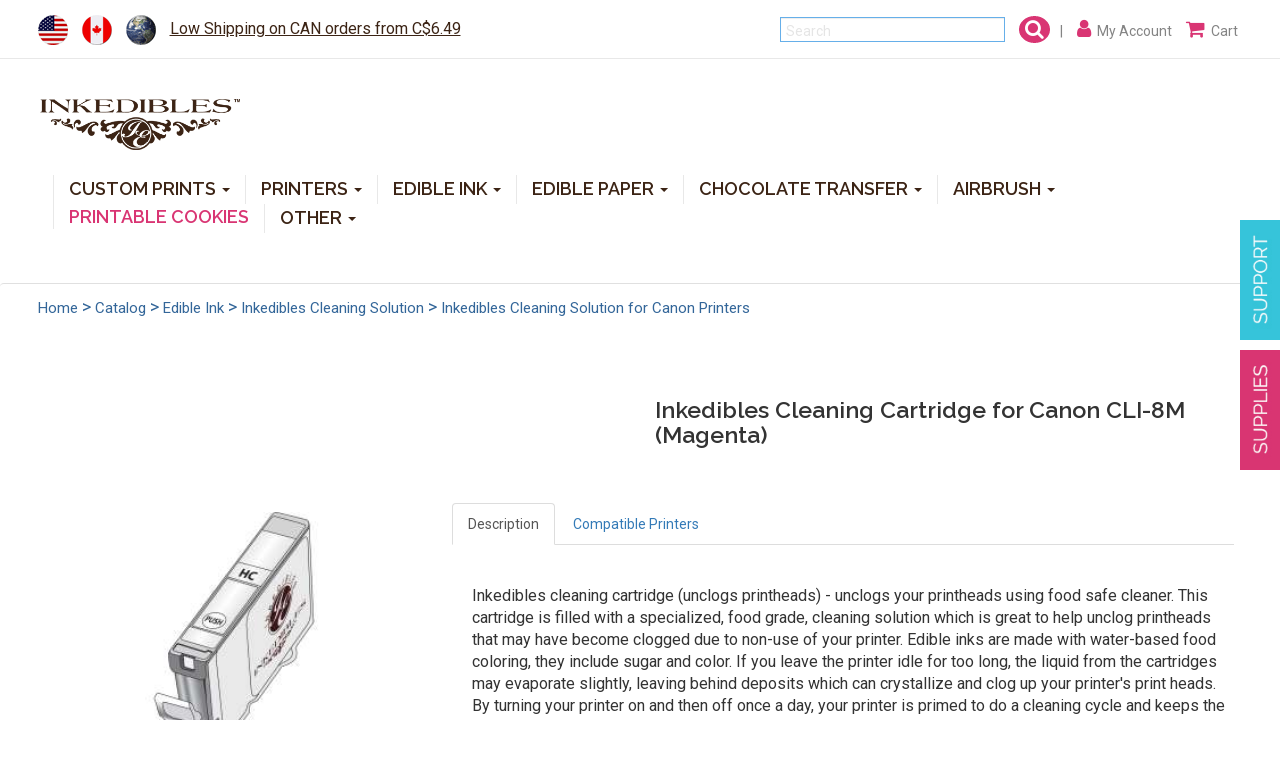

--- FILE ---
content_type: text/html;charset=UTF-8
request_url: https://inkedibles.ca/cic/product.php?product=Inkedibles+Cleaning+Cartridge+for+Canon+CLI-8M+%28Magenta%29
body_size: 8506
content:
<!DOCTYPE html>
<html lang="en">
<head>
	<meta charset="utf-8" />
	<meta http-equiv="X-UA-Compatible" content="IE=edge" />
	<meta name="viewport" content="width=device-width, initial-scale=1" />

	<title>Inkedibles Cleaning Cartridge for Canon CLI-8M (Magenta) - Inkedibles</title>	<meta name="keywords" content="Inkedibles Cleaning Cartridge for Canon CLI-8M (Magenta) -Inkedibles">	<meta name="description" content="Inkedibles cleaning cartridge for canon cli-8m (magenta)">	<link rel="canonical" href="https://inkedibles.ca/cic/product.php?product=Inkedibles+Cleaning+Cartridge+for+Canon+CLI-8M+%28Magenta%29">
	<meta name="robots" content="index, follow" />
	<link href="/cicini/css/bootstrap.min.css" rel="stylesheet" />
	<link href="/cicini/css/flag-icon.css" rel="stylesheet" />
	<link href="/cicini/css/font-awesome.min.css" rel="stylesheet" />
	<link href="/cic/design/sc.css" rel="stylesheet">
	<link href="/cicini/css/maincss.css" rel="stylesheet" />
	<link href="/cicini/design/cicstyles.css" rel="stylesheet" />
	<link href="https://fonts.googleapis.com/css?family=Raleway:400,600,700|Roboto" rel="stylesheet" />
	<!--[if lt IE 9]>
	<script src="https://oss.maxcdn.com/html5shiv/3.7.3/html5shiv.min.js"></script>
	<script src="https://oss.maxcdn.com/respond/1.4.2/respond.min.js"></script>
	<![endif]-->
	<link rel="icon" href="/favicon.ico" type="image/x-icon" />
	<link rel="shortcut icon" href="/favicon.ico" type="image/x-icon" />

	<script src="/cic/design/sc.js"></script>
</head>
<body>
	<div id="mainwrapper" class="container-fluid">
		<div id="top-nav" class="row">
			<div id="flags" class="pull-left">
				<ul class="list-inline">
					<li><a href="https://inkedibles.com/cic/product.php?product=Inkedibles+Cleaning+Cartridge+for+Canon+CLI-8M+%28Magenta%29"><i class="flag-icon flag-icon-ieusa"></i></a></li>
					<li><a href="https://inkedibles.ca/cic/product.php?product=Inkedibles+Cleaning+Cartridge+for+Canon+CLI-8M+%28Magenta%29"><i class="flag-icon flag-icon-iecanada"></i></a></li>
					<li><a href="/distributors.php"><i class="flag-icon flag-icon-ieworld"></i></a></li>
					<li><a href="/shipping.php" class="headShip">Low Shipping on CAN orders from C$6.49</a></li>
				</ul>
			</div>
			<div id="accountnav" class="pull-right">
				<ul class="list-inline">
					<li>
						<form action="/cic/eg/iesearch.php" method="post">
						<input class="form-control search-form" name="keyword" placeholder="Search"/>
						<button class="search-btn" href="#"><i class="fa fa-search" aria-hidden="true"></i></button>
						<span class="hidden-xs">&nbsp;&nbsp;|</span>
						</form>
						<!--div class="dropdown-menu search-dropdown">
							<form class="form-inline">
							<input class="form-control" name="q" style="width:75%;" placeholder="Search"/>
							<button class="search-btn" style="margin-top:0;"class="btn btn-primary" type="submit"><i class="fa fa-search"></i></button>
							</form>
						</div-->
					</li>
					<li><a href="/cic/account.php"><i class="fa fa-user" aria-hidden="true"></i><span class="hidden-xs">&nbsp;&nbsp;My Account</span></a></li>
					<li><a href="https://inkedibles.ca/cic/basket.php"><i class="fa fa-shopping-cart" aria-hidden="true"></i><span class="hidden-xs">&nbsp;&nbsp;Cart</span></a></li>
				</ul>
			</div>
		</div>
		<div id="banner-nav" class="row">
			<div class="row">
				<nav class="navbar navbar-default">
					<div class="container-fluid">
						<!-- Brand and toggle get grouped - mobile display -->
						<div class="navbar-header">
							<button type="button" class="navbar-toggle collapsed" data-toggle="collapse" data-target="#bs-example-navbar-collapse-1" aria-expanded="false">
								<span class="sr-only">Toggle navigation</span>
								<span class="icon-bar"></span>
								<span class="icon-bar"></span>
								<span class="icon-bar"></span>
							</button>
							<a href="/"><img class="img-responsive logo" src="/cicini/images/logo.gif"/></a>
						</div>
						<!-- Collect the nav links, forms, and other content for toggling -->
						<div class="collapse navbar-collapse" id="bs-example-navbar-collapse-1">
							<ul class="nav navbar-nav navbar-right">
								<li class="dropdown">
									<a href="/cic/category.php?category=Edible+Printing+Service" class="dropdown-toggle" data-toggle="dropdown" role="button" aria-haspopup="true" aria-expanded="false">CUSTOM PRINTS <span class="caret"></span></a>
									<ul class="dropdown-menu">
										<li><a href="/cic/category.php?category=Edible+Printing+Service"> &nbsp; <b>View All</b></a></li>
										<li class="divider"></li>
										<li><a href="/cic/category.php?category=Custom+Printed+Cake+Toppers"> &nbsp; Cake Toppers</a></li>
										<li class="divider"></li>
										<li><a href="/cic/product.php?product=Burn-Away+Custom+Printed+Cake+Topper"> &nbsp; Burn-Away Cake Toppers</a></li>
										<li class="divider"></li>
										<li><a href="/cic/product.php?product=Custom+Printed+Cookie+Toppers+and+Cupcake+Toppers"> &nbsp; Cookie & Cupcake Toppers</a></li>
										<li class="divider"></li>
										<li><a href="/cic/product.php?product=Custom+Printed+Edible+Sheet+Stickers"> &nbsp; Edible Stickers</a></li>
										<li class="divider"></li>
										<li><a href="/cic/category.php?category=Custom+Printed+Oreo+Toppers"> &nbsp; Oreo Toppers</a></li>
										<li class="divider"></li>
										<li><a href="/cic/category.php?category=Custom+Printed+Drink+Toppers"> &nbsp; Drink Toppers</a></li>
										<li class="divider"></li>
										<li><a href="/cic/category.php?category=Custom+Printed+Frosting+Sheets"> &nbsp; Frosting Sheets</a></li>
										<li class="divider"></li>
										<li><a href="/cic/category.php?category=Custom+Printed+Iced+Cookies"> &nbsp; Iced Cookies</a></li>
										<li class="divider"></li>
										<li><a href="/cic/category.php?category=Custom+Printed+Naked+Cookies"> &nbsp; Naked Cookies</a></li>
										<li class="divider"></li>
										<li><a href="/cic/category.php?category=Custom+Printed+Chocolates"> &nbsp; Chocolate</a></li>
										<li class="divider"></li>
										<li><a href="/cic/category.php?category=Custom+Printed+Marshmallows"> &nbsp; Marshmallows</a></li>
										<li class="divider"></li>
										<li><a href="/cic/category.php?category=Custom+Printed+Macarons"> &nbsp; Macarons</a></li>
										<li class="divider"></li>
										<li><a href="/cic/category.php?category=Custom+Printed+Oreos"> &nbsp; Oreos</a></li>
										<li class="divider"></li>
										<li><a href="/cic/category.php?category=Custom+Printed+Rice+Krispies+Treats"> &nbsp; Rice Krispies Treats</a></li>
										<li class="divider"></li>
										<li><a href="/cic/category.php?category=Custom+Printed+Ginger+Cookies"> &nbsp; Ginger Cookies</a></li>
										<li class="divider"></li>
										<li><a href="/cic/category.php?category=Custom+Printed+Wafer+Sheets"> &nbsp; Wafer Sheets</a></li>
										<li class="divider"></li>
										<li><a href="/cic/category.php?category=Custom+Printed+Chocolate+Transfer+Sheets"> &nbsp; Chocolate Transfer</a></li>
										<li class="divider"></li>
										<li><a href="/cic/category.php?category=Custom+Printed+Menus"> &nbsp; Menus</a></li>
									</ul>
								</li>
								<li class="dropdown">
									<a href="/cic/category.php?category=Inkedibles+Edible+Ink+Printers" class="dropdown-toggle" data-toggle="dropdown" role="button" aria-haspopup="true" aria-expanded="false">PRINTERS <span class="caret"></span></a>
									<ul class="dropdown-menu">
										<li><a href="/cic/category.php?category=Inkedibles+Edible+Ink+Printers"> &nbsp; <b>View All</b></a></li>
										<li class="divider"></li>
										<li><a href="/cic/category.php?category=Direct+to+Food+Edible+Printers"> &nbsp; Direct To Food&reg; Ink Printers</a></li>
										<li class="divider"></li>
										<li><a href="/cic/category.php?category=Standard+Edible+Ink+Printers"> &nbsp; Standard Edible Ink Printers</a></li>
									</ul>
								</li>
								<li class="dropdown">
									<a href="/cic/category.php?category=Edible+Ink" class="dropdown-toggle" data-toggle="dropdown" role="button" aria-haspopup="true" aria-expanded="false">EDIBLE INK <span class="caret"></span></a>
									<ul class="dropdown-menu">
										<li><a href="/cic/category.php?category=Edible+Ink"> &nbsp; <b>View All</b></a></li>
										<li class="divider"></li>
										<li class="dropdown-submenu">
											<a href="/cic/category.php?category=Inkedibles+Edible+Ink+Cartridges" class="dropdown-submenu-toggle" data-toggle="dropdown-menu" role="button" aria-haspopup="true" aria-expanded="false">Edible Ink Cartridges</a>
											<ul class="dropdown-menu">
												<li><a href="/cic/category.php?category=CakePro+Direct+to+Food+Edible+Ink+Cartridges"> &nbsp; Direct to Food&reg; Cartridges</a></li>
												<li class="divider"></li>
												<li><a href="/cic/category.php?category=Inkedibles+Edible+Ink+Cartridges"> &nbsp; Standard Edible Ink Cartridges</a></li>
											</ul>
										</li>
										<li class="divider"></li>
										<li  class="dropdown-submenu">
											<a href="/cic/category.php?category=Inkedibles+Bulk+Edible+Ink" class="dropdown-submenu-toggle">Edible Ink Refills</a>
											<ul class="dropdown-menu">
												<li><a href="/cic/category.php?category=Edible+Ink+for+CakePro+Printers"> &nbsp; Direct to Food&reg; Edible Ink</a></li>
												<li class="divider"></li>
												<li><a href="/cic/category.php?category=Inkedibles+Bulk+Edible+Ink"> &nbsp; Standard Edible Ink</a></li>
											</ul>
										</li>
										<li class="divider"></li>
										<li  class="dropdown-submenu">
											<a href="/cic/category.php?category=Inkedibles+Cleaning+Solution" class="dropdown-submenu-toggle">Cleaning Solution</a>
											<ul class="dropdown-menu">
												<li><a href="/cic/category.php?category=Direct+to+Food+Cleaning+Solution"> &nbsp; Direct to Food&reg; Cleaning Solution</a></li>
												<li class="divider"></li>
												<li><a href="/cic/category.php?category=Inkedibles+Cleaning+Solution"> &nbsp; Standard Cleaning Solution</a></li>
											</ul>
										</li>
										<li class="divider"></li>
										<li><a href="/cic/category.php?category=Edible+Ink+Markers+%7C+Food+Markers">Edible Ink Markers</a></li>
										<li class="divider"></li>
										<li><a href="/cic/category.php?category=YummyArt+Edible+Images">Edible Images</a></li>
										<li class="divider"></li>
										<li><a href="/cic/category.php?category=YummyArt+Printable+Cookies">Printable Cookies</a></li>
										<li class="divider"></li>
										<li><a href="/cic/category.php?category=Edible+Ink+Cartridges+Accessories">Refill Accessories</a></li>
									</ul>
								</li>
								<li class="dropdown">
									<a href="/cic/category.php?category=Edible+Paper" class="dropdown-toggle" data-toggle="dropdown" role="button" aria-haspopup="true" aria-expanded="false">EDIBLE PAPER <span class="caret"></span></a>
									<ul class="dropdown-menu">
										<li><a href="/cic/category.php?category=Edible+Print+Paper+and+Edible+Image+Sheets"> &nbsp; <b>View All</b></a></li>
										<li class="divider"></li>
										<li class="dropdown-submenu">
											<a href="/cic/category.php?category=Frosting+Sheets" class="dropdown-submenu-toggle">Frosting Sheets</a>
											<ul class="dropdown-menu">
												<li><a href="/cic/category.php?category=Original+Frosting+Sheets+%28blank%29"> &nbsp; Original Frosting Sheets (Blank)</a></li>
												<li class="divider"></li>
												<li><a href="/cic/category.php?category=Premium+Frosting+Sheets+%28blank%29"> &nbsp; Premium Frosting Sheets (Blank)</a></li>
												<li class="divider"></li>
												<li><a href="/cic/category.php?category=Artisan+Frosting+Sheets+%28blank%29"> &nbsp; Artisan Frosting Sheets (Blank)</a></li>
												<li class="divider"></li>
												<li class="dropdown-submenu">
													<a href="/cic/category.php?category=Color+Frosting+Sheets" class="dropdown-submenu-toggle"> &nbsp; Color Sheets (ChromaSheets)</a>
													<ul class="dropdown-menu">
														<li><a href="/cic/category.php?category=Dazzle+Collection"> &nbsp; Dazzle Collection</a></li>
														<li class="divider"></li>
														<li><a href="/cic/category.php?category=Pastel+Collection"> &nbsp; Pastel Collection</a></li>
														<li class="divider"></li>
														<li><a href="/cic/category.php?category=Vivid+Collection"> &nbsp; Vivid Collection</a></li>
														<li class="divider"></li>
														<li><a href="/cic/category.php?category=Whimsical+Collection"> &nbsp; Whimsical Collection</a></li>
													</ul>
												</li>
												<li class="divider"></li>
												<li><a href="/cic/category.php?category=Flavored+Frosting+Sheets"> &nbsp; Flavored Scented Sheets (FlavorSheets)</a></li>
												<li class="divider"></li>
												<li><a href="/cic/category.php?category=FlexFrost+Frosting+Sheets"> &nbsp; FlexFrost Frosting Sheets</a></li>
												<li class="divider"></li>
												<li><a href="/cic/category.php?category=Bartender+Frosting+Sheets"> &nbsp; Bartender Frosting Sheets</a></li>
												<li class="divider"></li>
												<li><a href="/cic/category.php?category=Marshmallow+Frosting+Sheets"> &nbsp; Marshmallow Frosting Sheets</a></li>
											</ul>
										</li>
										<li class="divider"></li>
										<li><a href="/cic/category.php?category=Wafer+Sheets">Wafer Sheets</a></li>
										<li class="divider"></li>
										<li><a href="/cic/category.php?category=Cheese+Sheets">Cheese Sheets</a></li>
										<li class="divider"></li>
										<li><a href="/cic/category.php?category=Thermal+Control+and+Rehydration">Thermal Control and Rehydration</a></li>
									</ul>
								</li>
								<li class="dropdown">
									<a href="/cic/category.php?category=Chocolate+Transfer" class="dropdown-toggle" data-toggle="dropdown" role="button" aria-haspopup="true" aria-expanded="false">CHOCOLATE TRANSFER <span class="caret"></span></a>
									<ul class="dropdown-menu">
										<li><a href="/cic/category.php?category=Chocolate+Transfer"> &nbsp; <b>View All</b></a></li>
										<li class="divider"></li>
										<li><a href="/cic/category.php?category=Chocolate+Transfer+Sheets+%28unprinted%29">Chocolate Transfer Sheets (unprinted)</a></li>
										<li class="divider"></li>
										<li><a href="/cic/category.php?category=Chocolate+Transfer+Sheets+%28with+Pre-Printed+Designs%29">Chocolate Transfer Sheets (pre-printed designs)</a></li>
										<li class="divider"></li>
										<li><a href="/cic/category.php?category=Chocolate+Transfer+Enhancing+Supplies">Chocolate Transfer Enhancing Supplies</a></li>
										<li class="divider"></li>
										<li><a href="/cic/category.php?category=Magnetic+Chocolate+Molds">Magnetic Chocolate Molds</a></li>
										<li class="divider"></li>
										<li><a href="/cic/category.php?category=Silicone+%2F+Polycarbonate+%2F+3D+Chocolate+Molds">Silicone / Polycarbonate / 3D Chocolate Molds</a></li>
									</ul>
								</li>
								<li class="dropdown">
									<a href="/cic/category.php?category=Airbrush" class="dropdown-toggle" data-toggle="dropdown" role="button" aria-haspopup="true" aria-expanded="false">AIRBRUSH <span class="caret"></span></a>
									<ul class="dropdown-menu">
										<li><a href="/cic/category.php?category=Airbrush"> &nbsp; <b>View All</b></a></li>
										<li class="divider"></li>
										<li><a href="/cic/category.php?category=Airbrush+Bundles">Airbrush Bundles</a></li>
										<li class="divider"></li>
										<li><a href="/cic/category.php?category=Airbrush+Equipment">Airbrush Equipment</a></li>
										<li class="divider"></li>
										<li><a href="/cic/category.php?category=Airbrush+Ink">Airbrush Inks (Inkedibles Aircolors&trade;)</a></li>
										<li class="divider"></li>
										<li><a href="/cic/category.php?category=Stencils+for+Cake+Decoration">Airbrush Stencils</a></li>
									</ul>
								</li>
								<li class="dropdown">
									<a href="/cic/category.php?category=Printable+Cookies" class="dropdown-toggle"><font color="d93573">PRINTABLE COOKIES</font></a>
								</li>
								<li class="dropdown">
									<a href="#" class="dropdown-toggle" data-toggle="dropdown" role="button" aria-haspopup="true" aria-expanded="false">OTHER <span class="caret"></span></a>
									<ul class="dropdown-menu">
										<li><a href="/cic/category.php"> &nbsp; <b>View All</b></a></li>
										<li class="divider"></li>
										<li><a href="/cic/category.php?category=Edible+Ink+Markers+%7C+Food+Markers">Edible Ink Markers</a></li>
										<li class="divider"></li>
										<li><a href="/cic/category.php?category=YummyArt+Edible+Images">Edible Images</a></li>
										<li class="divider"></li>
										<li><a href="/cic/category.php?category=YummyArt+Activity+Kits">YummyArt Activity Kits</a></li>
										<li class="divider"></li>
										<li><a href="/cic/category.php?category=YummyArt+Cookies">YummyArt Cookies</a></li>
										<li class="divider"></li>
										<li><a href="/cic/category.php?category=Inkedibles+Edible+Icing">Edible Icing</a></li>
										<li class="divider"></li>
										<li><a href="/cic/category.php?category=Decorating+Tools">Decorating Tools</a></li>
										<li class="divider"></li>
										<li><a href="/cic/category.php?category=Edible+Labeling%2C+Wrapping+and+Packaging">Edible Labeling</a></li>
										<li class="divider"></li>
										<li><a href="/cic/category.php?category=Inkedibles+Services">Inkedibles Services</a></li>
										<li class="divider"></li>
										<li><a href="/cic/category.php?category=InkFlatables">Printable Balloons</a></li>
										<li class="divider"></li>
										<li><a href="/cic/category.php?category=Health+and+Household"><font color="d93573">PPE</font></a></li>
									</ul>
								</li>
							</ul>
                        			</div><!-- /.navbar-collapse -->
					</div><!-- /.container-fluid -->
				</nav>
			</div>
		</div>

























		<br>
		<div id="breadcrumbs"><!-- breadcrumbs -->
			<div class="row">
				<ul class="breadcrumb">
					<li><div class="navigation"><a href="/" class="navigation">Home</a> > <a href="/cic/category.php" class="navigation">Catalog</a> > <a href="/cic/category.php?category=Edible+Ink" class="navigation">Edible Ink</a> > <a href="/cic/category.php?category=Inkedibles+Cleaning+Solution" class="navigation">Inkedibles Cleaning Solution</a> > <a href="/cic/category.php?category=Inkedibles+Cleaning+Solution+for+Canon+Printers" class="navigation">Inkedibles Cleaning Solution for Canon Printers</a></div></li>
				</ul>
			</div>
		</div>
		<br>
		<div id="products" class="container-fluid">
			<div class="row" id="sc">

		





<form action="https://inkedibles.ca/cic/basket.php" method="post" onsubmit="return addToBasket(this)">

<img src="/cicini/images/productlg/ieca-edible-cleaning-cartridge-cli8m.jpg" id="cicImgLarge" onmouseover="document.getElementById('cicImgLarge').style.visibility='visible'" onmouseout="document.getElementById('cicImgLarge').style.visibility='hidden'">
<div class="row">
	<div class="col-md-6 col-xs-12 right">
		<h4>Inkedibles Cleaning Cartridge for Canon CLI-8M (Magenta)</h4>
	</div>
</div>
<br><br>
<div class="row">
	<div class="col-md-4 col-xs-12">
		<div class="prod-img-container">
			<img src="/cicini/images/product/ieca-edible-cleaning-cartridge-cli8m.jpg" class="image-responsive" onmouseover="document.getElementById('cicImgLarge').style.visibility='visible'" onmouseout="document.getElementById('cicImgLarge').style.visibility='hidden'">
		</div>
		<hr class="line">
		<br>


		<div class="col-md-5 col-xs-12" style="text-align:center">

			<p class="price">C$18.99</p>
			<p class="sku">
				Regular: <s>C$22.49</s>
				<br>Save: 16%
			</p>
			<p class="sku">Item #: 500-016-01</p>
		</div>
		<div class="col-md-7 col-xs-12">
			<div class="scDCenter scCenter">
			<div class="scBuy"><input type="button" onclick="qtyAddSub('qty', 'sub', '1', '0')" value="-" class="scQtyChg"><input type="number" name="qty" id="qty" class="scQty" placeholder="qty" value="1"><input type="button" onclick="qtyAddSub('qty', 'add', '1', '0')" value="+" class="scQtyChg"></div><input type="hidden" name="SKU" value="500-016-01">				<input type="submit" value="Buy" class="btn btn-info" style="margin-top:10px">
				<input type="hidden" name="act" value="add">
			</div>
		</div>
		<!--div class="col-md-2 hidden-sm">&nbsp;</div-->
		<div style="clear:both"></div>
		<br>
	</div>
	<div class="col-md-8 col-xs-12">
		<hr class="line hidden-md hidden-lg" style="margin-top:0;">
		<ul class="nav nav-tabs"  role="tablist">
			<li role="presentation" class="active"><a href="#tab-description"  aria-controls="tab-description" role="tab" data-toggle="tab">Description</a></li>
			<!--li role="presentation"><a href="#tab-spec" aria-controls="tab-spec" role="tab" data-toggle="tab">Specification</a></li-->
			<!--li role="presentation"><a href="#tab-content" aria-controls="tab-content" role="tab" data-toggle="tab">Content</a></li-->
			<li role="presentation"><a href="#tab-compatible" aria-controls="tab-compatible" role="tab" data-toggle="tab">Compatible Printers</a></li>
		</ul>
		<div class="tab-content">
			<div role="tabpanel" class="tab-pane active descr-container" id="tab-description">


				<p>Inkedibles cleaning cartridge (unclogs printheads) - unclogs your printheads using food safe cleaner. This cartridge is filled with a specialized, food grade, cleaning solution which is great to help unclog printheads that may have become clogged due to non-use of your printer. Edible inks are made with water-based food coloring, they include sugar and color. If you leave the printer idle for too long, the liquid from the cartridges may evaporate slightly, leaving behind deposits which can crystallize and clog up your printer's print heads. By turning your printer on and then off once a day, your printer is primed to do a cleaning cycle and keeps the inks flowing through the print-heads, preventing clogs. If your print-heads clog up due to non-use, you can instal one of these cleaning cartridge (unclogs printheads) and run a print-head cleaning cycle in your printer and print a few pages to get the cleaning liquid to run through the printer. Then switch back to your Inkedibles edible ink cartridge and get back to printing. NOTE: for significantly clogged printheads, the InkEdibles printhead flush systems may be required as those provide a more forceful cleaning. Do NOT use cleaning cartridge (unclogs printheads) or cleaning solution from sources that do not designate the cleaning solution as food grade. Inkedibles brand cleaning solution is food grade and intended to be used on a printer that is dedicated for edible ink printing.IMPORTANT: DO NOT MIX regular inks with edible inks. Inkedibles edible inks are FDA compliant food inks designed to work with inkjet printing technology, and are intended to be used only in brand new compatible Inkedibles food grade edible ink cartridges that are filled only with Inkedibles edible ink. Never use edible ink with a cartridge or printer that has had regular ink running through it because contamination can occur. Inkedibles has no affiliation with the OEM printer manufacturer, trademarks and model numbers are property of their respective owners and used for compatability purposes only. Technical support is by InkEdibles. <br> IMPORTANT: Do not swallow / drink. Use only as directed, for digital food decoration using inkjet printing. For confectioner use only and only for foods that are allowed to be colored. Keep away from children.</p>
			</div>
			<!--div role="tabpanel" class="tab-pane descr-container" id="tab-spec">
			</div-->
			<!--div role="tabpanel" class="tab-pane descr-container" id="tab-content">
			</div-->
			<div role="tabpanel" class="tab-pane descr-container" id="tab-compatible">
				<div id="cicPrinters">
	<a href="/cic/eg/ieprinter.php?printer=Canon+ix4000+-+A3+Ptr">Canon ix4000 - A3 Ptr</a><br />
	<a href="/cic/eg/ieprinter.php?printer=Canon+ix5000+-+A3+Ptr">Canon ix5000 - A3 Ptr</a><br />
	<a href="/cic/eg/ieprinter.php?printer=Canon+PIXMA+iP3300">Canon PIXMA iP3300</a><br />
	<a href="/cic/eg/ieprinter.php?printer=Canon+PIXMA+iP3500">Canon PIXMA iP3500</a><br />
	<a href="/cic/eg/ieprinter.php?printer=Canon+PIXMA+iP4200">Canon PIXMA iP4200</a><br />
	<a href="/cic/eg/ieprinter.php?printer=Canon+PIXMA+iP4300">Canon PIXMA iP4300</a><br />
	<a href="/cic/eg/ieprinter.php?printer=Canon+PIXMA+iP4500">Canon PIXMA iP4500</a><br />
	<a href="/cic/eg/ieprinter.php?printer=Canon+PIXMA+iP5200">Canon PIXMA iP5200</a><br />
	<a href="/cic/eg/ieprinter.php?printer=Canon+PIXMA+iP5200R">Canon PIXMA iP5200R</a><br />
	<a href="/cic/eg/ieprinter.php?printer=Canon+PIXMA+iP5300">Canon PIXMA iP5300</a><br />
	<a href="/cic/eg/ieprinter.php?printer=Canon+PIXMA+iP6600D">Canon PIXMA iP6600D</a><br />
	<a href="/cic/eg/ieprinter.php?printer=Canon+PIXMA+iP6700D+Photo+Ptr">Canon PIXMA iP6700D Photo Ptr</a><br />
	<a href="/cic/eg/ieprinter.php?printer=Canon+PIXMA+MP500">Canon PIXMA MP500</a><br />
	<a href="/cic/eg/ieprinter.php?printer=Canon+PIXMA+MP510">Canon PIXMA MP510</a><br />
	<a href="/cic/eg/ieprinter.php?printer=Canon+PIXMA+MP520">Canon PIXMA MP520</a><br />
	<a href="/cic/eg/ieprinter.php?printer=Canon+PIXMA+MP530+-+MFP">Canon PIXMA MP530 - MFP</a><br />
	<a href="/cic/eg/ieprinter.php?printer=Canon+PIXMA+MP600">Canon PIXMA MP600</a><br />
	<a href="/cic/eg/ieprinter.php?printer=Canon+PIXMA+MP610">Canon PIXMA MP610</a><br />
	<a href="/cic/eg/ieprinter.php?printer=Canon+PIXMA+MP800">Canon PIXMA MP800</a><br />
	<a href="/cic/eg/ieprinter.php?printer=Canon+PIXMA+MP800R">Canon PIXMA MP800R</a><br />
	<a href="/cic/eg/ieprinter.php?printer=Canon+PIXMA+MP810">Canon PIXMA MP810</a><br />
	<a href="/cic/eg/ieprinter.php?printer=Canon+PIXMA+MP830">Canon PIXMA MP830</a><br />
	<a href="/cic/eg/ieprinter.php?printer=Canon+PIXMA+MP950">Canon PIXMA MP950</a><br />
	<a href="/cic/eg/ieprinter.php?printer=Canon+PIXMA+MP960">Canon PIXMA MP960</a><br />
	<a href="/cic/eg/ieprinter.php?printer=Canon+PIXMA+MP970">Canon PIXMA MP970</a><br />
	<a href="/cic/eg/ieprinter.php?printer=Canon+PIXMA+MX700">Canon PIXMA MX700</a><br />
	<a href="/cic/eg/ieprinter.php?printer=Canon+PIXMA+MX850">Canon PIXMA MX850</a><br />
	<a href="/cic/eg/ieprinter.php?printer=Canon+PIXMA+Pro9000+Mark+II">Canon PIXMA Pro9000 Mark II</a><br />
	<a href="/cic/eg/ieprinter.php?printer=Canon+PIXMA+Pro9000+Photo+Ptr">Canon PIXMA Pro9000 Photo Ptr</a><br />
	<a href="/cic/eg/ieprinter.php?printer=Canon+PIXUS+iP3300">Canon PIXUS iP3300</a><br />
	<a href="/cic/eg/ieprinter.php?printer=Canon+PIXUS+iP4100">Canon PIXUS iP4100</a><br />
	<a href="/cic/eg/ieprinter.php?printer=Canon+PIXUS+iP4100R">Canon PIXUS iP4100R</a><br />
	<a href="/cic/eg/ieprinter.php?printer=Canon+PIXUS+iP4200">Canon PIXUS iP4200</a><br />
	<a href="/cic/eg/ieprinter.php?printer=Canon+PIXUS+iP4300">Canon PIXUS iP4300</a><br />
	<a href="/cic/eg/ieprinter.php?printer=Canon+PIXUS+iP6100D">Canon PIXUS iP6100D</a><br />
	<a href="/cic/eg/ieprinter.php?printer=Canon+PIXUS+iP6600D">Canon PIXUS iP6600D</a><br />
	<a href="/cic/eg/ieprinter.php?printer=Canon+PIXUS+iP6700d">Canon PIXUS iP6700d</a><br />
	<a href="/cic/eg/ieprinter.php?printer=Canon+PIXUS+iP7100">Canon PIXUS iP7100</a><br />
	<a href="/cic/eg/ieprinter.php?printer=Canon+PIXUS+iP7500">Canon PIXUS iP7500</a><br />
	<a href="/cic/eg/ieprinter.php?printer=Canon+PIXUS+iP8100">Canon PIXUS iP8100</a><br />
	<a href="/cic/eg/ieprinter.php?printer=Canon+PIXUS+iP8600">Canon PIXUS iP8600</a><br />
	<a href="/cic/eg/ieprinter.php?printer=Canon+PIXUS+iX5000">Canon PIXUS iX5000</a><br />
	<a href="/cic/eg/ieprinter.php?printer=Canon+PIXUS+MP500">Canon PIXUS MP500</a><br />
	<a href="/cic/eg/ieprinter.php?printer=Canon+PIXUS+MP510">Canon PIXUS MP510</a><br />
	<a href="/cic/eg/ieprinter.php?printer=Canon+PIXUS+MP600">Canon PIXUS MP600</a><br />
	<a href="/cic/eg/ieprinter.php?printer=Canon+PIXUS+MP770">Canon PIXUS MP770</a><br />
	<a href="/cic/eg/ieprinter.php?printer=Canon+PIXUS+MP790">Canon PIXUS MP790</a><br />
	<a href="/cic/eg/ieprinter.php?printer=Canon+PIXUS+MP800">Canon PIXUS MP800</a><br />
	<a href="/cic/eg/ieprinter.php?printer=Canon+PIXUS+MP810">Canon PIXUS MP810</a><br />
	<a href="/cic/eg/ieprinter.php?printer=Canon+PIXUS+MP830">Canon PIXUS MP830</a><br />
	<a href="/cic/eg/ieprinter.php?printer=Canon+PIXUS+MP900">Canon PIXUS MP900</a><br />
	<a href="/cic/eg/ieprinter.php?printer=Canon+PIXUS+MP950">Canon PIXUS MP950</a><br />
	<a href="/cic/eg/ieprinter.php?printer=Canon+PIXUS+MP960">Canon PIXUS MP960</a><br />
	<a href="/cic/eg/ieprinter.php?printer=Canon+PIXUS+Pro9000">Canon PIXUS Pro9000</a><br />
</div>
			</div>


		</div>
	</div>
</div>

<input type="hidden" name="act" value="add">
</form>


<hr>
<style>
.answerbase-widget img[usemap]{display:none!important;}
</style>
<div id="answerbase-widget"></div>
<script src="https://inkedibles.services.answerbase.com/javascript/widget/full-featured-widget.js" type="text/javascript"
	data-insert-after="#answerbase-widget"
	data-show-answers="true"
	data-product-external-id="canon-cli-8m-edible-clean"
	data-product-association-product-category="ie-cartridge"
	data-product-sku="500-016-01"
	data-product-title="Inkedibles Cleaning Cartridge for Canon CLI-8M (Magenta)"
	data-product-price="18.99"
	data-product-url="https://inkedibles.ca/cic/product.php?product=Inkedibles+Cleaning+Cartridge+for+Canon+CLI-8M+%28Magenta%29"
	data-product-image-url="https://inkedibles.ca/cicini/images/product/ieca-edible-cleaning-cartridge-cli8m.jpg">
</script>



<hr>
<div style="display:inline-block; text-align:center;margin:5px;font-size:10px;">
<a href="https://files.inklibrary.com/pdf/inkediblesinstructions.pdf" target="_blank"><img src="/cic/images/icon-pdf.png" style="padding:5px"><br>inkediblesinstructions.pdf</a>
</div>

<hr class="line"><br>
<div class="contenthead" style="margin:25px"><h1><i class="fa fa-arrow-circle-down"></i>&nbsp;&nbsp;CUSTOMER INSPIRATIONS</h1></div>
<p style="font-size:13pt;text-align:center;color:#da3773">The below pics and videos are from users who have tagged <strong>@inkedibles</strong> or <strong>#inkedibles</strong> in their Instagram Posts<br>
  For more inspiration or to   learn which InkEdibles products were used to make them, check out the <a href="https://inkedibles.com/info/getinkspired.php" target="_blank">InkEdibles Creator Gallery</a><br>
</p>
<div style="display:inline-block;vertical-align:top;padding:10px;">
<blockquote class="instagram-media" data-instgrm-permalink="https://www.instagram.com/p/BiKI3Uwhz6D/?utm_source=ig_embed&amp;utm_campaign=loading" data-instgrm-version="14" style="width:300px"></blockquote> 
</div>
<div style="display:inline-block;vertical-align:top;padding:10px;">
<blockquote class="instagram-media" data-instgrm-permalink="https://www.instagram.com/p/BiGhCmTB0Rq/?utm_source=ig_embed&amp;utm_campaign=loading" data-instgrm-version="14" style="width:300px"></blockquote> 
</div>
<div style="display:inline-block;vertical-align:top;padding:10px;">
<blockquote class="instagram-media" data-instgrm-permalink="https://www.instagram.com/p/Bk_YgEXhHjZ/?utm_source=ig_embed&amp;utm_campaign=loading" data-instgrm-version="14" style="width:300px"></blockquote> 
</div>
<div style="display:inline-block;vertical-align:top;padding:10px;">
<blockquote class="instagram-media" data-instgrm-permalink="https://www.instagram.com/p/BmEaqZcBTwX/?utm_source=ig_embed&amp;utm_campaign=loading" data-instgrm-version="14" style="width:300px"></blockquote> 
</div>
<div style="display:inline-block;vertical-align:top;padding:10px;">
<blockquote class="instagram-media" data-instgrm-permalink="https://www.instagram.com/p/Bt_Q-MOA5pb/?utm_source=ig_embed&amp;utm_campaign=loading" data-instgrm-version="14" style="width:300px"></blockquote> 
</div>
<div style="display:inline-block;vertical-align:top;padding:10px;">
<blockquote class="instagram-media" data-instgrm-permalink="https://www.instagram.com/p/Bt_QlmtgOpk/?utm_source=ig_embed&amp;utm_campaign=loading" data-instgrm-version="14" style="width:300px"></blockquote> 
</div>
<div style="display:inline-block;vertical-align:top;padding:10px;">
<blockquote class="instagram-media" data-instgrm-permalink="https://www.instagram.com/p/BthFx-eA-6m/?utm_source=ig_embed&amp;utm_campaign=loading" data-instgrm-version="14" style="width:300px"></blockquote> 
</div>
<div style="display:inline-block;vertical-align:top;padding:10px;">
<blockquote class="instagram-media" data-instgrm-permalink="https://www.instagram.com/p/BtCycRqArq9/?utm_source=ig_embed&amp;utm_campaign=loading" data-instgrm-version="14" style="width:300px"></blockquote> 
</div>
<div style="display:inline-block;vertical-align:top;padding:10px;">
<blockquote class="instagram-media" data-instgrm-permalink="https://www.instagram.com/p/BtCncFMADZ7/?utm_source=ig_embed&amp;utm_campaign=loading" data-instgrm-version="14" style="width:300px"></blockquote> 
</div>
<div style="display:inline-block;vertical-align:top;padding:10px;">
<blockquote class="instagram-media" data-instgrm-permalink="https://www.instagram.com/p/BrIdAtUAAyJ/?utm_source=ig_embed&amp;utm_campaign=loading" data-instgrm-version="14" style="width:300px"></blockquote> 
</div>
<div style="display:inline-block;vertical-align:top;padding:10px;">
<blockquote class="instagram-media" data-instgrm-permalink="https://www.instagram.com/p/BoF-i7RgW3H/?utm_source=ig_embed&amp;utm_campaign=loading" data-instgrm-version="14" style="width:300px"></blockquote> 
</div>
<div style="display:inline-block;vertical-align:top;padding:10px;">
<blockquote class="instagram-media" data-instgrm-permalink="https://www.instagram.com/p/Bhg2qk3hIX2/?utm_source=ig_embed&amp;utm_campaign=loading" data-instgrm-version="14" style="width:300px"></blockquote> 
</div>
<div style="display:inline-block;vertical-align:top;padding:10px;">
<blockquote class="instagram-media" data-instgrm-permalink="https://www.instagram.com/p/BhlAfmGhpVX/?utm_source=ig_embed&amp;utm_campaign=loading" data-instgrm-version="14" style="width:300px"></blockquote> 
</div>
<div style="display:inline-block;vertical-align:top;padding:10px;">
<blockquote class="instagram-media" data-instgrm-permalink="https://www.instagram.com/p/BhVg8vlBqz1/?utm_source=ig_embed&amp;utm_campaign=loading" data-instgrm-version="14" style="width:300px"></blockquote> 
</div>
<div style="display:inline-block;vertical-align:top;padding:10px;">
<blockquote class="instagram-media" data-instgrm-permalink="https://www.instagram.com/p/BfkHf9lBwtI/?utm_source=ig_embed&amp;utm_campaign=loading" data-instgrm-version="14" style="width:300px"></blockquote> 
</div>
<div style="display:inline-block;vertical-align:top;padding:10px;">
<blockquote class="instagram-media" data-instgrm-permalink="https://www.instagram.com/p/Betl4vzBnJS/?utm_source=ig_embed&amp;utm_campaign=loading" data-instgrm-version="14" style="width:300px"></blockquote> 
</div>
<div style="display:inline-block;vertical-align:top;padding:10px;">
<blockquote class="instagram-media" data-instgrm-permalink="https://www.instagram.com/p/BiXRKuzBpuu/?utm_source=ig_embed&amp;utm_campaign=loading" data-instgrm-version="14" style="width:300px"></blockquote> 
</div>
<div style="display:inline-block;vertical-align:top;padding:10px;">
<blockquote class="instagram-media" data-instgrm-permalink="https://www.instagram.com/p/BuHtnZpgEAp/?utm_source=ig_embed&amp;utm_campaign=loading" data-instgrm-version="14" style="width:300px"></blockquote> 
</div>
<div style="display:inline-block;vertical-align:top;padding:10px;">
<blockquote class="instagram-media" data-instgrm-permalink="https://www.instagram.com/p/BSCOeKeDcH5/?utm_source=ig_embed&amp;utm_campaign=loading" data-instgrm-version="14" style="width:300px"></blockquote> 
</div>
<div style="display:inline-block;vertical-align:top;padding:10px;">
<blockquote class="instagram-media" data-instgrm-permalink="https://www.instagram.com/p/BKN8qtrgYqZ/?utm_source=ig_embed&amp;utm_campaign=loading" data-instgrm-version="14" style="width:300px"></blockquote> 
</div>
<div style="display:inline-block;vertical-align:top;padding:10px;">
<blockquote class="instagram-media" data-instgrm-permalink="https://www.instagram.com/p/Bia1CvUB8zY/?utm_source=ig_embed&amp;utm_campaign=loading" data-instgrm-version="14" style="width:300px"></blockquote> 
</div>
<div style="display:inline-block;vertical-align:top;padding:10px;">
<blockquote class="instagram-media" data-instgrm-permalink="https://www.instagram.com/p/BiapMDUhMIY/?utm_source=ig_embed&amp;utm_campaign=loading" data-instgrm-version="14" style="width:300px"></blockquote> 
</div>
<div style="display:inline-block;vertical-align:top;padding:10px;">
<blockquote class="instagram-media" data-instgrm-permalink="https://www.instagram.com/p/BIdET98A7EN/?utm_source=ig_embed&amp;utm_campaign=loading" data-instgrm-version="14" style="width:300px"></blockquote> 
</div>
<div style="display:inline-block;vertical-align:top;padding:10px;">
<blockquote class="instagram-media" data-instgrm-permalink="https://www.instagram.com/p/nzMbNKvojP/?utm_source=ig_embed&amp;utm_campaign=loading" data-instgrm-version="14" style="width:300px"></blockquote> 
</div>
<div style="display:inline-block;vertical-align:top;padding:10px;">
<blockquote class="instagram-media" data-instgrm-permalink="https://www.instagram.com/p/-63tFqqUOk/?utm_source=ig_embed&amp;utm_campaign=loading" data-instgrm-version="14" style="width:300px"></blockquote> 
</div>
<div style="display:inline-block;vertical-align:top;padding:10px;">
<blockquote class="instagram-media" data-instgrm-permalink="https://www.instagram.com/p/-lC9EXh2V_/?utm_source=ig_embed&amp;utm_campaign=loading" data-instgrm-version="14" style="width:300px"></blockquote> 
</div>
<div style="display:inline-block;vertical-align:top;padding:10px;">
<blockquote class="instagram-media" data-instgrm-permalink="https://www.instagram.com/p/BVGzFTChAUc/?utm_source=ig_embed&amp;utm_campaign=loading" data-instgrm-version="14" style="width:300px"></blockquote> 
</div>
<div style="display:inline-block;vertical-align:top;padding:10px;">
<blockquote class="instagram-media" data-instgrm-permalink="https://www.instagram.com/p/BRKHH_Yh94u/?utm_source=ig_embed&amp;utm_campaign=loading" data-instgrm-version="14" style="width:300px"></blockquote> 
</div>
<div style="display:inline-block;vertical-align:top;padding:10px;">
<blockquote class="instagram-media" data-instgrm-permalink="https://www.instagram.com/p/ruMV-5M8FU/?utm_source=ig_embed&amp;utm_campaign=loading" data-instgrm-version="14" style="width:300px"></blockquote> 
</div>
<div style="display:inline-block;vertical-align:top;padding:10px;">
<blockquote class="instagram-media" data-instgrm-permalink="https://www.instagram.com/p/BNuPmwtg79c/?utm_source=ig_embed&amp;utm_campaign=loading" data-instgrm-version="14" style="width:300px"></blockquote> 
</div>
<div style="display:inline-block;vertical-align:top;padding:10px;">
<blockquote class="instagram-media" data-instgrm-permalink="https://www.instagram.com/p/BEfVVGZlzsI/?utm_source=ig_embed&amp;utm_campaign=loading" data-instgrm-version="14" style="width:300px"></blockquote> 
</div>
<div style="display:inline-block;vertical-align:top;padding:10px;">
<blockquote class="instagram-media" data-instgrm-permalink="https://www.instagram.com/p/BCF67WizSgS/?utm_source=ig_embed&amp;utm_campaign=loading" data-instgrm-version="14" style="width:300px"></blockquote> 
</div>
<div style="display:inline-block;vertical-align:top;padding:10px;">
<blockquote class="instagram-media" data-instgrm-permalink="https://www.instagram.com/p/uYIEq6Do0X/?utm_source=ig_embed&amp;utm_campaign=loading" data-instgrm-version="14" style="width:300px"></blockquote> 
</div>
<script async src="//www.instagram.com/embed.js"></script>


<div id="scReviews" class="scReviewWrap">
	<div class="scReviewWrapL">
		<h2>Customer Reviews</h2>

	</div>
	<div class="scReviewWrapR">
		<div id="scReviewSort">
			<select onchange="loadReview(0,this.options[this.selectedIndex].value)">
				<option value="">All reviews</option>
				<option value="r5">5 stars</option>
				<option value="r4">4 stars</option>
				<option value="r3">3 stars</option>
				<option value="r2">2 stars</option>
				<option value="r1">1 stars</option>
			</select>
		</div>
		<div id="scReviewList">

		</div>
	</div>
</div>

<script>
const rev_load = new XMLHttpRequest();
const rev_list = document.getElementById('scReviewList');
function loadReview(page=0,srt='') {
	let formData = new FormData();
	formData.append("pid", 'canon-cli-8m-edible-clean');
	formData.append("page", page);
	formData.append("pages", 1);
	formData.append("srt", srt);
	rev_load.open('POST', '/cic/review.ajax.php', true);
	rev_load.send(formData);
	rev_load.onload = function() { 
		if (rev_load.status === 200) {
			rev_list.innerHTML = rev_load.responseText;
			document.getElementById("scReviews").scrollIntoView({behavior:"smooth",block:"start"});
		}
	}
	return false;
}
</script>


			</div>
			<br />
		</div><!-------container----->
		<div id="footer">
			<div class="row">
				<div class="col-xs-12 col-md-4" style="border-right:1px solid white;">
					<div class="col-xs-12 col-md-6">
						<ul>
							<li><a href="/about.php">About Us</a></li>
							<li><a href="/contact-us.php">Contact Us</a></li>
							<li><a href="/faq.php">Edible Ink FAQ's</a></li>
							<li><a href="/cic/category.php">Our Products</a></li>
							<!--li><a href="">Solutions</a></li-->
							<!--li><a href="">Photo Contests</a></li-->
							<li><a href="/ie-affiliate-program.php">Affiliate Program</a></li>
						</ul>
                    			</div>
					<div class="col-xs-12 col-md-6">
						<ul>
							<li><a href="http://blog.inkedibles.com/" target="_blank">Blog</a></li>
							<li><a href="/refund.php">Returns</a></li>
							<li><a href="/privacy.php">Privacy Policy</a></li>
							<li><a href="/terms.php">Terms & Conditions</a></li>
							<li><a href="/shipping.php">Shipping to Canada</a></li>
							<li><a href="/sitemap.php">Site Map</a></li>
						</ul>
					</div>
				</div>
				<div class="col-xs-12 col-md-4" style="border-right:1px solid white;">
					<div class="col-xs-12 col-md-12">
						<ul>
							<li><a href="/cic/account.php">My Account</a></li>
							<li><a href="/cic/account.php">Track Your Orders</a></li>
							<li><a href="https://inkedibles.ca/cic/basket.php">Shopping Cart</a></li>
						</ul>
					</div>
				</div>
				<div class="col-xs-12 col-md-4">
					<div id="follow-us" class="col-xs-12 col-md-12">
						<h4>Follow Us:</h4>
						<a href="https://www.facebook.com/inkedibles" target="_blank"><i class="fa fa-facebook-square"></i></a>
						<a href="https://twitter.com/edibleinks" target="_blank"><i class="fa fa-twitter-square"></i></a>
						<a href="https://www.pinterest.com/inkedibles/" target="_blank"><i class="fa fa-pinterest-square"></i></a>
						<a href="https://plus.google.com/+Inkediblessupplies" target="_blank"><i class="fa fa-google-plus-square"></i></a>
						<a href="https://www.instagram.com/inkedibles/" target="_blank"><i class="fa fa-instagram"></i></a>
					</div>
					<div id="mailing-list" class="col-xs-12">
					<!-- Begin MailChimp Signup Form -->
						<link href="https://cdn-images.mailchimp.com/embedcode/horizontal-slim-10_7.css" rel="stylesheet" type="text/css">
						<style type="text/css">
						#mailing-list{margin-top:20px;}
						#mc_embed_signup form {text-align:left!important;}
						#mc_embed_signup{background:none!important; clear:left; font:14px Helvetica,Arial,sans-serif; width:100%;}
						#mc_embed_signup_scroll > label {font-family:'Raleway', sans-serif!important;font-weight:normal!important;text-align:left!important;}
						#mc_embed_signup_scroll > .clear {margin-top:10px!important;}
						{margin-top:25px!important;}
						#mce-EMAIL{width:250px!important;}
						</style>
						<div id="mc_embed_signup">
							<form action="//inkedibles.us7.list-manage.com/subscribe/post?u=b83fa0fcd286727750c4ec7bd&amp;id=1ca1db7c4d" method="post" id="mc-embedded-subscribe-form" name="mc-embedded-subscribe-form" class="validate" target="_blank" novalidate>
							<div id="mc_embed_signup_scroll">
								<label for="mce-EMAIL">Subscribe to our mailing list</label>
								<input type="email" value="" name="EMAIL" class="email" id="mce-EMAIL" placeholder="email address" required>
								<div style="position: absolute; left: -5000px;" aria-hidden="true"><input type="text" name="b_b83fa0fcd286727750c4ec7bd_1ca1db7c4d" tabindex="-1" value=""></div>
								<br><div class="clear"><input type="submit" value="Subscribe" name="subscribe" id="mc-embedded-subscribe" class="button"></div>
							</div>
							</form>
						</div><!--End mc_embed_signup-->
					</div>
				</div>
			</div>
		</div>
	</div>
		<div id="page-support">
		<a href="/contact-us.php" class="btn-support"><img src="/cicini/images/support.jpg"></a>
	</div>
	<div id="page-edibleink">
		<a href="/cic/category.php" class="btn-edibleink"><img src="/cicini/images/supplies.jpg"></a>
	</div>
	<script src="https://code.jquery.com/jquery-3.7.1.slim.min.js"></script>
	<script src="/cicini/js/bootstrap.min.js"></script>
	
	<script type="text/javascript">
		$(function(){
			$('.dropdown-submenu-toggle').on("click", function(e){
				var dis = $(this);
				var siblings = dis.closest('ul.dropdown-menu').find('li.dropdown-submenu').each(function(){
					if(dis.text() != $(this).find('a:first').text())
						$(this).find('ul').hide();
				});
				$(this).next('ul').toggle();
				e.stopPropagation();
				e.preventDefault();
			});
		}); 
	</script>

<!-- Google Analytics & Ads -->
<script async src="https://www.googletagmanager.com/gtag/js?id=G-DXFDQXEXCF"></script>
<script>
window.dataLayer = window.dataLayer || [];
function gtag(){dataLayer.push(arguments);}
gtag('js', new Date());
gtag('config', 'G-DXFDQXEXCF');
gtag('config', 'AW-972738297');
gtag('event', 'view_item', {
  'items': [
    {
      'id': 'ie_canon-cli-8m-edible-clean',
      'name': 'Inkedibles Cleaning Cartridge for Canon CLI-8M (Magenta)',
      'price': '18.99'
    }
  ]
});
 
gtag('event', 'page_view', {'send_to': 'AW-972738297',
  'ecomm_prodid': 'ie_canon-cli-8m-edible-clean',
  'ecomm_pagetype': 'product',
  'ecomm_totalvalue': '18.99'
});
 


</script>
<!-- Google Analytics & Ads -->
<!-- Google Customer Review -->
<!-- // Google Customer Review -->

<script type="application/ld+json">
{
	"@context": "https://schema.org",
	"@type": "OnlineStore",
	"name": "Inkedibles",
	"url": "https://inkedibles.ca",
	"address": {
		"@type": "PostalAddress",
		"addressCountry": "CA",
		"postalCode": "91723",
		"addressLocality": "Los Angeles"
	}
}
</script>
<script type="application/ld+json">
{
	"@context": "https://schema.org",
	"@type": "Product",
	"name": "Inkedibles Cleaning Cartridge for Canon CLI-8M (Magenta)",
	"image": "https://inkedibles.ca/cicini/images/product/ieca-edible-cleaning-cartridge-cli8m.jpg",
	"description": "Inkedibles cleaning cartridge (unclogs printheads) - unclogs your printheads using food safe cleaner. This cartridge is filled with a specialized, food grade, cleaning solution which is great to help unclog printheads that may have become clogged due to non-use of your printer.",
	"url": "https://inkedibles.ca/cic/product.php?product=Inkedibles+Cleaning+Cartridge+for+Canon+CLI-8M+%28Magenta%29",
	"sku": "500-016-01",
	"mpn": "500-016-01",
	"gtin": "5291538555390",
	"brand": {
		"@type": "Brand",
		"name": "Inkedibles"
	},
	"offers": {
		"@type": "Offer",
		"availability": "https://schema.org/InStock",
		"price": "18.99",
		"priceCurrency": "CAD",
		"priceValidUntil": "2027-01-20",
		"shippingDetails": {
			"@type": "OfferShippingDetails",
			"deliveryTime": {
				"@type": "ShippingDeliveryTime",
				"handlingTime": {
					"@type": "QuantitativeValue",
					"minValue": "0",
					"maxValue": "2",
					"unitCode": "d"
				},
				"transitTime": {
					"@type": "QuantitativeValue",
					"minValue": "1",
					"maxValue": "5",
					"unitCode": "d"
				}
			}
		},
		"hasMerchantReturnPolicy": {
			"@type": "MerchantReturnPolicy",
			"merchantReturnDays": 30,
			"returnPolicyCategory": "https://schema.org/MerchantReturnFiniteReturnWindow"
		}
	}
	,
	"businessDays": {
		"@type": "OpeningHoursSpecification",
		"dayOfWeek": [ "https://schema.org/Monday", "https://schema.org/Tuesday", "https://schema.org/Wednesday", "https://schema.org/Thursday","https://schema.org/Friday" ]
	}
}
</script>


<!-- begin olark code -->
<script type="text/javascript" async> ;(function(o,l,a,r,k,y){if(o.olark)return; r="script";y=l.createElement(r);r=l.getElementsByTagName(r)[0]; y.async=1;y.src="//"+a;r.parentNode.insertBefore(y,r); y=o.olark=function(){k.s.push(arguments);k.t.push(+new Date)}; y.extend=function(i,j){y("extend",i,j)}; y.identify=function(i){y("identify",k.i=i)}; y.configure=function(i,j){y("configure",i,j);k.c[i]=j}; k=y._={s:[],t:[+new Date],c:{},l:a}; })(window,document,"static.olark.com/jsclient/loader.js");
olark.identify('7757-287-10-4177');
olark.configure("features.automation", { events: [], chatboxAlwaysAvailable: false, });
</script>
<!-- end olark code -->

</body>
</html>

--- FILE ---
content_type: text/css
request_url: https://inkedibles.ca/cicini/css/maincss.css
body_size: 2685
content:
body {color:#333;}
#top-nav {border-bottom: 1px solid #e8e8e8;padding-top:10px;}
#top-nav, #banner-nav{padding-left:3%;padding-right:3%;}
.list-inline  li  form {display:inline-block!important;width:300px;text-align:right;}
.search-form{
    display:inline-block!important;
    width:75%;
    height:25px;
    border-radius:0;
    border-color: #66afe9;
    margin-right:10px;
    padding:5px;
    }
@media screen and (max-width: 500px) {
	.search-form{ width:65%; }
}
.search-form::placeholder {font-size:14px;color:#e5e5e5;}
.search-btn{border-radius:50%;border:0;background:#d93573;}
.search-btn i {color:white!important;}
#banner-nav {padding-top:20px;}
.flag-icon-us, .flag-icon-ca{width:20px; height:20px;}
#flags{margin-top:5px;}
#accountnav a{text-decoration:none;}
#accountnav i{font-size:20px;color:#d93573;}
#accountnav span{font-family: 'Roboto', sans-serif;color:#848484;font-size:14px;}

#page-support{
    width:0;
    position:fixed;
    right:0;
    top:100px;
    font-family: 'Roboto', sans-serif;
    color:#848484;
    font-size:12px;
    background-color:#fff;
    z-index:9999;
    }

#page-support table{
    padding: 10px;
    height:auto;
    }
#page-support  td{width:30%;}
.table-responsive{border: 2px solid #36c4da;}
.btn-support{
	position:absolute;
	display:block;
	left:-40px;
	top:120px;
	z-index:9999;
    }
.btn-support > img {max-width:40px;}
#page-edibleink {
    width:0;
    position:fixed;
    right:0;
    top:100px;
    font-family: 'Roboto', sans-serif;
    color:#848484;
    font-size:12px;
    background-color:#fff;
    z-index:9999;
    }
.btn-edibleink{
	position:absolute;
	display:block;
	left:-40px;
	top:250px;
	z-index:9999;
    }
.btn-edibleink > img {max-width:40px;}

small.text-muted{padding:0 10px;}
.ps-header{text-align:center;background-color:#efefef;}
.shop-btn {
	display:inline-block;
	background-color:#d93573;
	padding:10px 20px;
	margin-top:2%;
	}
.shop-btn > a{
	text-decoration:none;
	font-weight:700;
	font-size:20px;
	color:white;
	}
.col-custom-8, .col-custom-7{
	float:left;
	}
.col-custom-7{
	width:43.6666667%;
	}
.col-custom-8{
	width:56.33333333%;
	}
    
.carousel-indicators {top:-40px;height:40px;}
.carousel-indicators li,.carousel-indicators .active {width:20px;height:20px;border:0;}
.carousel-indicators li {background:#ececec;}
.carousel-indicators .active {background:#5a5a5a;}
.cus-slide, .cus-slide2 {
	position:relative;
	height:250px;
	}
.cus-slide {text-align:right;}
.cus-slide2 {text-align: left;}
.cus-slide > a, .cus-slide2 > a{
	position:absolute; 
	width:100%;
	height:100%;
	top:0;
	left: 0;
	z-index: 1;
	background-image: url('/cicini/images/empty.gif');
	background:none;
	}
.cus-slide > div, .cus-slide2 > div {height:250px;display:inline-block;vertical-align:middle;}
.cus-slide > span, .cus-slide2 > span {
	display:inline-block;
	font-size: 30px;
	font-weight:700;
	font-family: 'Raleway', sans-serif;
	vertical-align:middle;
	color:black;
    background:none;
	}
.cus-slide > span {margin-right:40px;text-align:right;}
.cus-slide2 > span{margin-left:40px;text-align:left;}
.slideblock1 {
	background-color:#f2e198;
	background-image:url("/cicini/images/inkslide.png");
	background-size:contain;
	background-repeat:no-repeat;
	background-position:25% center ;
	}
.slideblock2 {
	background-color:#95e0c9;
	background-image:url("/cicini/images/printerslide.png");
	background-size:contain;
	background-repeat:no-repeat;
	background-position:top left;
	}
.slideblock3 {
	background-color:#9dbeeb;
	background-image:url("/cicini/images/customslide.png");
	background-size:contain;
	background-repeat:no-repeat;
	background-position:20% center;
	}
.slideblock4 {
	background-color:#f4cbd3;
	background-image:url("/cicini/images/paperslide.png");
	background-size:contain;
	background-repeat:no-repeat;
	background-position:10% center;
	}
.slideblock5 {
	background-color:#f2e198;
	background-image:url("/cicini/images/direct-food.png");
	background-size:contain;
	background-repeat:no-repeat;
	background-position:top right ;
	}
.slideblock6 {
	background-color:#95e0c9;
	background-image:url("/cicini/images/edible-airbrush.png");
	background-size:contain;
	background-repeat:no-repeat;
	background-position:center right;
	}
.slideblock7 {
	background-color:#9dbeeb;
	background-image:url("/cicini/images/others.png");
	background-size:contain;
	background-repeat:no-repeat;
	background-position:center right;
	}
.slideblock8 {
	background-color:#f4cbd3;
	background-image:url("/cicini/images/chocolate-transfer.png");
	background-size:contain;
	background-repeat:no-repeat;
	background-position:center right;
	}
.contenthead{margin:50px 0;}
#footer{font-family: 'Roboto', sans-serif;color:#a2a2a2;font-size:12px;}
#footer .row{background-color:#e4f3ff;padding:45px 0;}
#footer ul {list-style:none;padding-left:0;}
#footer li{margin-bottom:10px;}
#footer a{text-decoration:none;color:#a2a2a2;}
#follow-us h4{font-family: 'Raleway', sans-serif;margin-top:0;}
#follow-us a{color:#d93573;font-size:30px;margin-right:10px;}
/* OVERRIDEN BOOTSTRAP */
.container>.navbar-header, .container-fluid>.navbar-header, .container>.navbar-collapse, .container-fluid>.navbar-collapse {margin:0;}
.navbar-default {background:none;border:none;font-size:20px;font-family: 'Raleway', sans-serif;}
@media only screen and (max-width: 1200px){
	.navbar-default {font-size:16px;}
}
@media only screen and (max-width: 480px){
	._navbar-default {font-size:12px;}
}
.navbar-default .navbar-nav>li>a{color:#3c2415;}
.navbar-default .navbar-nav>li:first-child {border:none;}
.navbar-default .navbar-nav>li:last-child>a {padding-right:0;}
.navbar-default .navbar-collapse, .navbar-default .navbar-form{border:none;}
.navbar-default .navbar-nav>.open>a, .navbar-default .navbar-nav>.open>a:hover, .navbar-default .navbar-nav>.open>a:focus{background:none;}
.dropdown-menu > li > a{font-size:14px!important;}
.bannerhead {font-family: 'Raleway', sans-serif;color:#3c2415;background-image:url("/cicini/images/banner.jpg");background-repeat:no-repeat;background-size:cover;}
.bannerhead h1 {font-weight:700;font-size:30px;}
.bannerhead h2 {font-weight:600;font-size:18px;line-height:1.5;}
.bannerhead > div{margin:10% 0 10% 0;}
.navbar {margin-top:20px;}
.navbar-nav {margin-top:15px;}
.navbar-nav>li>a {line-height:0;}
.contenthead {text-align:center;}
.contenthead > h1 {font-family: 'Raleway', sans-serif;font-size:30px;color:#333;}
.nav-tabs {font-size:14px;}
/* snippets */
/* breadcrumb */
.breadcrumb li a, .breadcrumb li.active{font-family: 'Roboto', sans-serif!important;font-size:15px!important;}
#breadcrumbs ul{padding:10px 3%!important;background:none;border-top:1px solid #e0e0e0;}

/* Products */
body{font-family: 'Roboto', sans-serif;padding: auto 3%;}
#products { width: 95%; }
#products h4{
	font-family: 'Raleway', sans-serif;
	font-weight: 600;
	}
#products {font-size: 12pt; margin-top: 5px;}
#products .price{
	font-size: 25px!important;
	margin: 0 auto;
	color: #333;
	}
.prod-img-container {max-width:100%;text-align:center;}
.prod-img-container img {height:250px;}
.descr-container{text-align:left;margin-left:20px;margin-top:40px;}
.qty-input{margin-top:7px;text-align:center;}
.thumbnail{
	opacity:0.80;
	-webkit-transition: all 0.5s; 
	transition: all 0.5s;
	}
.thumbnail > img {height:200px;}
.thumbnail:hover{
	opacity:1.00;
	box-shadow: 0px 0px 10px #4bc6ff;
	}
.line{margin-bottom: 5px;}
@media screen and (max-width: 770px) {
	.right{
		float:left;
		width: 100%;
	}
}
span.thumbnail {
	border: 1px solid #00c4ff !important;
	border-radius: 0px !important;
	-webkit-box-shadow: 0px 0px 14px 0px rgba(0,0,0,0.16);
	-moz-box-shadow: 0px 0px 14px 0px rgba(0,0,0,0.16);
	box-shadow: 0px 0px 14px 0px rgba(0,0,0,0.16);
	padding: 10px;
	}
.container h4{margin-top:70px; margin-bottom:30px;}
button {margin-top: 6px;}
.right {
	float: right;
	}
.btn-info {
	color: #fff;
	background-color: #19b4e2;
	border-color: #19b4e2;
	font-size:13px;
	font-weight:600;
	}
/*dropdown submenu*/
.dropdown-submenu {
	position:relative;
}
.dropdown-submenu li{display:block;word-wrap:break-word;}
.dropdown-submenu>.dropdown-menu {
	top:0;
	left:100%;
	margin-top:-6px;
	margin-left:-1px;
	-webkit-border-radius:0 6px 6px 6px;
	-moz-border-radius:0 6px 6px 6px;
	border-radius:0 6px 6px 6px;
}
.dropdown-submenu .dropdown-menu{
  right:initial !important;
}
.dropdown-submenu>a:after {
	display:block;
	content:" ";
	float:right;
	width:0;
	height:0;
	border-color:transparent;
	border-style:solid;
	border-width:5px 0 5px 5px;
	border-left-color:#3C2415;
	margin-top:5px;
	margin-right:-10px;
}
.dropdown-submenu:hover>a:after {
	border-left-color:#3C2415;
}
.dropdown-submenu.pull-left {
	float:none;
}
.dropdown-submenu.pull-left>.dropdown-menu {
	left:-100%;
	margin-left:10px;
	-webkit-border-radius:6px 0 6px 6px;
	-moz-border-radius:6px 0 6px 6px;
	border-radius:6px 0 6px 6px;
}
@media only screen and (max-width: 736px) {
	.navbar-default .navbar-nav > li > a {font-size:60%!important;}
	.logo{max-width:120px!important;margin-left:0!important;}
	#page-support{top:90px;}
    .navbar-nav{margin-top:0!important;}
    .cus-slide > span, .cus-slide2 > span{font-size:100%;background-color:inherit;border-left:15px solid transparent; }
}
@media only screen and (max-width: 768px) {
    .logo{max-width:120px!important;}
    .navbar-default .navbar-nav > li > a {font-size:60%!important;}
}
@media only screen and (min-width: 1024px) {
    .navbar-default .navbar-nav>li{border-left:none!important;padding:0;}
	.logo{max-width:180px!important;margin-left:1%!important;}
	.navbar-default .navbar-nav > li > a {font-size:90%!important;font-weight:600!important;}
	.navbar-nav {margin-top:5px!important;}
	.navbar-header {max-width:20%;}
    .cus-slide > span, .cus-slide2 > span{background-color:inherit;border-left:15px solid transparent; }
	
}
@media only screen and (min-width: 1025px){
	.logo{max-width:200px!important;margin-left:1%!important;}
    .navbar-default .navbar-nav>li{border-left:1px solid #e8e8e8!important;padding:0;}
    .cus-slide > span, .cus-slide2 > span{background:none!important;}
    .navbar-right {margin-top:25px!important;}
}
@media only screen and (max-device-width: 480px){
	.logo{max-width:70%!important;margin-left:1%!important;}
    .list-inline  li  form {display:inline-block!important;width:150px;text-align:right;}
	.bannerhead h1 {font-weight:700;font-size:18px!important;margin-bottom:0!important;}
	.bannerhead h2 {font-weight:600;font-size:12px!important;margin-top:10%!important;}
	.bannerhead {text-align:center;}
	.shop-btn > a{font-size:15px!important;}
	.shop-btn {padding:10px 15px!important;}
	#footer ul li a{font-size:2em!important;font-weight:normal!important;}
	.navbar-default{font-size:200%!important;}
    .navbar-collapse {margin-top:20px!important;}
	.navbar-default .navbar-nav>li>a{padding:15px 0 !important;}
	.cus-slide {text-align:center !important;}
	.cus-slide2 {text-align:center !important;}
	.cus-slide > span {
        padding:0;
        position:relative;
        top:79px;
        width:100%;
        margin-right:0 !important;
        font-size:100%;
        text-align:center !important;}
        .cus-slide2 > span {padding:0;position:relative;top:79px;margin-left:0!important;font-size:100%;text-align:center;}
}

.sku { font-size: 8pt; color:#777; }

@media only screen and (max-width: 600px){
	#page-support { display:none; }
	#page-edibleink { display:none; }
	#products { width: 100%; }
}

.headShip { color:#3c2415; font-size: 12pt; display:inline-block;vertical-align:middle; text-decoration:underline; }

.productHeight { height:75px; text-align:center; }
@media screen and (max-width: 1000px) {
	.productHeight { height:110px; }
}

.dsnPromo { padding-top:10px; }
.getinkspired { width:400px; height:auto; }
@media only screen and (max-width: 600px){
	.getinkspired { width:250px; height:auto; }
}

#sc input[type=submit], #sc input[type=button] {
 	background: #ff0099; 
	padding:5px 10px; 
	border-radius: 5px; 
	color: #fff; 
	font-size: 11pt; 
	font-family: arial; 
	border:1px solid #e600e5;
}
.scQty {height:35px !important;}


--- FILE ---
content_type: text/css
request_url: https://inkedibles.ca/cicini/design/cicstyles.css
body_size: 1750
content:
.center			{ text-align:center; }

.tdCell			{ }
.tdCellLight		{ background-color: #F5F5F5; }
.tdCellDark		{ background-color: #DEDEDE; }
.cicBack		{ background-color: #DDDDDD; padding:0px; }
.cicSplit		{ background-color: #DDDDDD; padding:0px; }
.cicHeader		{ background-color: #CCCCCC; font-weight: bold; text-decoration: none; font-size:14pt; padding:5px; }
.cicSKU			{ color: #AAAAAA; }

.header			{ font-weight:bold; text-decoration: none }
.Required		{ color: #000000; }
.nonRequired		{ color: #7F7F7F; }

.salePrice		{ color: #E9128B; font-weight: bold; font-size: 14pt; }
.listPrice		{ color: #999999; }
.content		{ background-color: #C0C0C0; }
.contentHeader		{ }
.note			{ color: #7F7F7F; }
.error			{ color: #FF0000; font-weight: bold }
.alert			{ color: #FF0000; font-weight: bold }

.navigation		{ color: #369; }
a.navigation:link	{ color: #369; }
a.navigation:visited	{ color: #369; }
a.navigation:hover	{ text-decoration: underline; }

#navHeader	{ background-color: #CCCCCC; font-weight:bold; font-size:12pt; text-decoration: none; padding:10px; }
#navListHeader	{ background-color: #CCCCCC; font-weight:bold; font-size:11pt; text-decoration: none; padding:10px; }
#navBody	{ border-width: 0px 1px 1px 1px; border-style: solid; border-color: #cccccc; }

a.navList:link		{ color: #0095cd; font-size:12pt; }
a.navList:visited	{ color: #0095cd; }
a.navList:hover		{ color: #e90a8a; text-decoration: none }

#cic	{ font-size:12pt; }
#cic input, select 	{ margin:3px; }
#cic a	{ color: #0099cc; }

.cicTitle { font-size: 14pt; }

.cicQty {
	width:40px;
	height:30px;
	text-align:center;
	font-family:arial;
	font-size:10pt;
	padding:4px;
	margin:5px;
	line-height:22px;
	vertical-align:0px;
}

.cicAddsub {
	vertical-align:0px;
	width:30px;
	height:30px;
	background-color:#00adee;
	-moz-border-radius:5px;
	-webkit-border-radius:5px;
	border-radius:5px;
	border:1px solid #0095cd;
	cursor:pointer;
	color:#ffffff;
	font-family:arial;
	font-size:12pt;
	text-decoration:none;
	text-shadow:0px 1px 0px #2f6627;
}
.cicAddsub:hover { background-color:#007ed2; }
.cicAddsub:active { position:relative; top:1px; }

.addtocart { 
	background: #ff0099; 
	padding: 10px; 
	margin:10px; 
	-webkit-border-radius: 5px; 
	-moz-border-radius: 5px; 
	border-radius: 5px; 
	color: #fff; 
	font-size: 11pt; 
	font-family: arial; 
	border:1px solid #e600e5;
	text-decoration: none; 
	vertical-align: middle;
}

.addtocart:hover { background-color:#e600e5; }

.navcol1 { display: block; float:left; width:70% }
.navcol2 { display: block; float:left; width:15%; }
.navcol3 { display: block; float:left; width:15%; }
@media screen and (max-width: 700px) {
	.navcol1 { width:100%; }
	.navcol2 { float:left; width:50%; padding-top:10px; }
	.navcol3 { float:left; width:50%; padding-top:10px; }
}

#cicBasketWrap { width:90%; margin:auto; }
@media screen and (max-width: 600px) {
	#cicBasketWrap { width:100%; margin:auto; }
	#cicBasketWrap td { font-size: 11pt }
}

.cicBasketQty {
	width:50px;
	text-align:center;
	display:inline-block;
	vertical-align:middle;
}
.cicBasketQtySub, .cicBasketQtyAdd { text-decoration:none; display:inline-block; vertical-align:middle; }

.cicCoupon { text-align:center; }

#cicCategoryListWrap { width:80%; margin:auto; }

#cicBasketTable		{ border-collapse:collapse; width:95%; }
#cicBasketTable td	{ border: 1px solid #999; border-collapse:collapse; padding:5px; }
#cicBasketRemove	{ vertical-align:middle; }
.cicBasketDiscount	{ color:#f00; }

#cicBasketSWrap { width:300px; margin:auto; }

#cicPayAddressCC { width:98%; margin:auto; }

#cicPayAddress, #cicPayShip, #cicPayPayment, #cicPayCheck, #cicPayPaypal { width:60%; margin:auto; }
#cicPayAddress, #cicPayShip, #cicPayPayment, #cicPayCard, #cicPayCheck, #cicPayPaypal td { }
#cicPayCard { margin:auto; }
.cicPayPaymentHeader { width:100%; padding:15px 0px; }
#cicPayPaymentCC { border:1px solid #ccc; border-bottom:0; }
#cicPayPaymentCC2 { border:1px solid #ccc; border-bottom:0; background:#ccc; }
#cicPayPaymentPP { border-top:1px solid #ccc; }
#cicPayPaymentPP2 { border-top:1px solid #ccc; background:#ccc; }
#cicPayPaymentCH { border:1px solid #ccc; border-bottom:0; }
#cicPayPaymentCH2 { border:1px solid #ccc; border-bottom:0; background:#ccc; }
#cicPayPaymentTD { border:1px solid #ccc; }

.cicCoupon, #cicBasketSTable input[type=text], #cicBasketSTable select,
	#cicLogin3 input[type=text], #cicLogin3 input[type=password], 
	#cicRegisterTable input[type=text], #cicRegisterTable input[type=password], #cicRegisterTable select,
	#cicPayShip select, #cicPayPayment input[type=text], #cicPayPayment select { background:#fff; margin-bottom:15px; }
#cicPayShip select { margin:5px; }

#cicLoginWrap { width:650px; margin:auto; }
#cicLogin1 { float:left; width:280px; }
#cicLogin2 { float:left; width:80px; text-align:center; }
#cicLogin3 { float:left; width:280px; }

#cicRegisterWrap { width:400px; margin:auto; }
@media screen and (max-width: 600px) {
	#cicPayAddressCC { width:100%; }
	#cicPayAddress, #cicPayShip, #cicPayPayment, #cicPayCheck, #cicPayPaypal { width:100%; }
	#cicPayAddress, #cicPayShip, #cicPayPayment, #cicPayCheck, #cicPayPaypal td { }
	#cicBasketTable td { }

	#cicLoginWrap { width:100%; }
	#cicLogin1 { float:none; width:100%; }
	#cicLogin2 { float:none; margin:auto; padding:10px; }
	#cicLogin3 { float:none; width:100%; }

	#cicRegisterWrap { width:100%; margin:auto; }
}

#cicFilter { padding:2px; font:italic 11pt 'Trebuchet MS'; background-color:#ccc; color:#333; }
#cicClear { clear:both; }
#cicFilterButtonR, #cicFilterButtonL, #cicFilterReset, #cicFilterButton { }
#cicFilterButtonNext { font-weight:bold; padding:3px; color:red; }
#cicFilterText { width:100px; text-align:center; }
#cicFilter select { }

.prdcol1 { display: block; float:left; width:58%; }
.prdcol2 { display: block; float:right; width:40%; text-align:center }
@media screen and (max-width: 500px) {
	.prdcol1 { display: block; float:none; width:95%; margin:auto; }
	.prdcol2 { display: block; float:none; width:95%; margin:auto; }
}


#iePrinters { width:150px; margin:auto; }
#ieModels { width:300px; margin:auto; }
#_ieList { width:800px; margin:auto; }
@media screen and (max-width: 800px) {
	#ieModels { width:95%; margin:auto; }
	#_ieList { width:95%; margin:auto; }
}

@media screen and (max-width: 1050px) {
	h6 {font-size:12pt;}
}

#promo { width:700px; margin:auto; background-color:#fcc; border-style:dotted; padding:5px; text-align:center; font-size:12pt; }
@media (max-width: 700px){
	#promo { width:100%; margin-top:10px; }
	#promoImg { width:100%; height:auto; }
}

.cicInstagram { display:block; width:320px; height:375px; float:left; padding:10px; margin:5px; border:solid 1px #ccc; border-radius:5px; }

#cicImgLarge { position: absolute; top: 10px; left: 10px; border: 1px solid #999; border-radius:5px; background: #FFFFFF; filter: Alpha(Opacity=100); visibility: hidden; z-index: 50; overflow: hidden; }
@media (max-width: 700px){
	#cicImgLarge { width:95%; height:auto; }
}

#cicPriceTable td { padding: 3px; }

.cicStock	{ text-align:center; }
.cicIcon 	{ font-size:11pt; line-height:24pt; border-radius:2px; text-align:center; white-space:nowrap; padding:5px; }
.cicIconSm 	{ font-size:10pt; line-height:22pt; border-radius:2px; text-align:center; white-space:nowrap; padding:5px; }
.cicOutStock	{ color:#fff; background-color:#f33; }
.cicCloseout 	{ color:#fff; background-color:#090; }
.cicValueItem 	{ color:#fff; background-color:#36f; }
.cicHeavyItem 	{ color:#fff; background-color:#f00; }
.cicSpecialOrder { color:#fff; background-color:#333; }
.cicOEMItem 	{ color:#fff; background-color:#c36; }

.linkND		{ text-decoration:none; }

.scFlexLabel input[type="checkbox"] { margin:0; }
.scFlexLabel label { font-weight: normal; margin:10px 5px; }